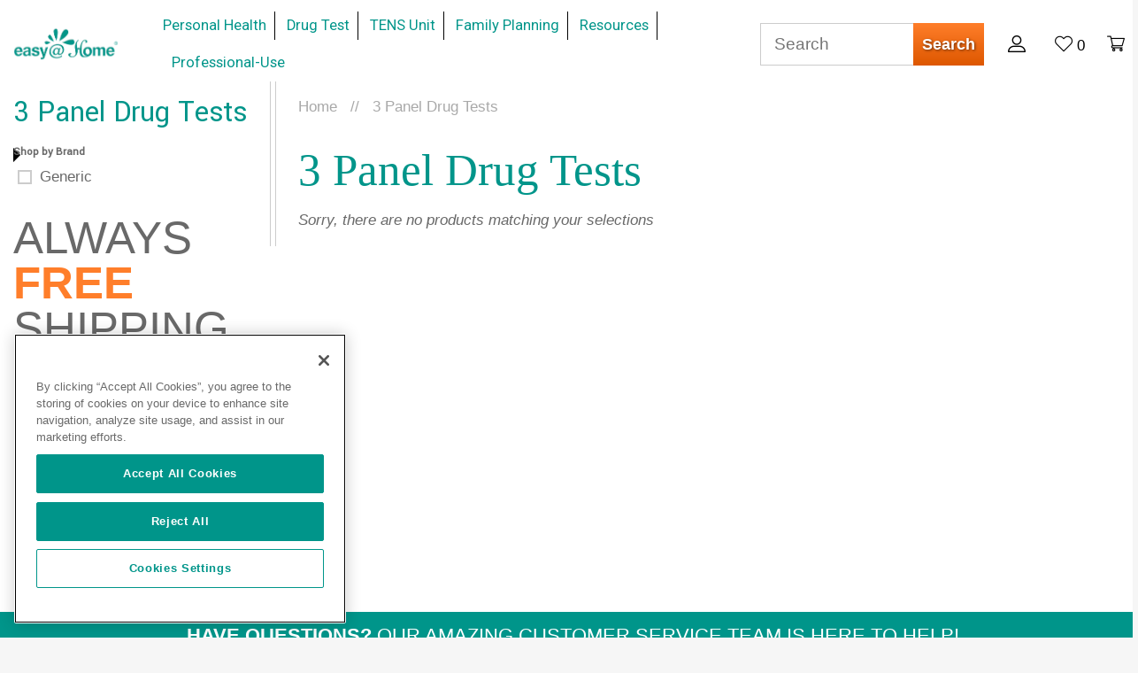

--- FILE ---
content_type: text/html; charset=utf-8
request_url: https://healthcare-manager.com/it/collections/3-panel-drug-tests
body_size: 18616
content:
<!doctype html>
<!--[if lt IE 7]> <html class="no-js lt-ie9 lt-ie8 lt-ie7" lang="en"> <![endif]-->
<!--[if IE 7]> <html class="no-js lt-ie9 lt-ie8" lang="en"> <![endif]-->
<!--[if IE 8]> <html class="no-js lt-ie9" lang="en"> <![endif]-->
<!--[if IE 9 ]> <html class="ie9 no-js"> <![endif]-->
<!-- [if (gt IE 9)|!(IE)]><! -->

<html class="no-js">
  <!-- <![endif] -->
  <head>

    <!-- OneTrust Cookies Consent Notice start for healthcare-manager.com -->
    <script src="https://cdn.cookielaw.org/scripttemplates/otSDKStub.js"  type="text/javascript" charset="UTF-8" data-domain-script="b1b01753-cc83-4d55-8d9c-9e6b77f60ecd" ></script>
    <script type="text/javascript">
    function OptanonWrapper() { }
    </script>
    <!-- OneTrust Cookies Consent Notice end for healthcare-manager.com -->

<!--     <script type="text/javascript" src="https://ebce58fd453deba0a922-f5ba9a021f2b273b684842b14d5c572e.ssl.cf1.rackcdn.com/js/experiments.min.js"></script><script type="text/javascript">Experimentor.launch("{\"e1BVUmDSTCOxzEvTL56QfQ\":{\"id\":\"e1BVUmDSTCOxzEvTL56QfQ\",\"target\":\"re::\\\/\\\\\\\/products\\\\\\\/\\\/i\",\"variations\":[[{\"target\":\"div#ProductSection \u003e div.product-single__related-products \u003e div.section-header.section-header--medium \u003e h2.section-header__title.banner.caps\",\"css\":{\"color\":\"\",\"background-color\":\"\"},\"hide\":false,\"content\":\"More Products You Also Might Like\"}],[{\"target\":\"div#ProductSection \u003e div.product-single__related-products \u003e div.section-header.section-header--medium \u003e h2.section-header__title.banner.caps\",\"css\":{\"color\":\"\",\"background-color\":\"\"},\"hide\":false,\"content\":\"More Products You'll Love\"}]]}}");</script>
    <script type="text/javascript" src="https://ebce58fd453deba0a922-f5ba9a021f2b273b684842b14d5c572e.ssl.cf1.rackcdn.com/js/experiments.min.js"></script><script type="text/javascript">Experimentor.launch("{\"e1BVUmDSTCOxzEvTL56QfQ\":{\"id\":\"e1BVUmDSTCOxzEvTL56QfQ\",\"target\":\"re::\\\/\\\\\\\/products\\\\\\\/\\\/i\",\"variations\":[[{\"target\":\"div#ProductSection \u003e div.product-single__related-products \u003e div.section-header.section-header--medium \u003e h2.section-header__title.banner.caps\",\"css\":{\"color\":\"\",\"background-color\":\"\"},\"hide\":false,\"content\":\"More Products You Also Might Like\"}],[{\"target\":\"div#ProductSection \u003e div.product-single__related-products \u003e div.section-header.section-header--medium \u003e h2.section-header__title.banner.caps\",\"css\":{\"color\":\"\",\"background-color\":\"\"},\"hide\":false,\"content\":\"More Products You'll Love\"}]]}}");</script> -->
    <meta name="msvalidate.01" content="E5AF6A156E9C3D4DA0CAA32430A50D33">
    <!-- Google Optimize Page Hiding Flicker Reducer -->
    

    <!-- <meta name="google-site-verification" content="nvJez1yEW_n6UmF_s9-s8q8I0H4L1z4YIjRSQKhq4WA" /> -->

    <!-- Basic page needs ================================================== -->
    <meta charset="utf-8">
    <meta http-equiv="X-UA-Compatible" content="IE=edge,chrome=1">

    
      <link rel="shortcut icon" href="//healthcare-manager.com/cdn/shop/files/favicon_eah_green_32x32.png?v=1613514217" type="image/png">
    

    <!-- Title and description ================================================== -->
    <title>
      3 Panel Drug Tests
      
      
    </title>

    

    <!-- Social meta ================================================== -->
    

  <meta property="og:type" content="website">
  <meta property="og:title" content="3 Panel Drug Tests">
  <meta property="og:url" content="https://healthcare-manager.com/it/collections/3-panel-drug-tests">




<meta property="og:site_name" content="healthcare-manager.com">


  <meta name="twitter:card" content="summary">





    <!-- Helpers ================================================== -->
    <link rel="canonical" href="https://healthcare-manager.com/it/collections/3-panel-drug-tests">
    
    <link rel="preconnect" href="//cdn.shopify.com" crossorigin>
    <link rel="preconnect" href="//fonts.gstatic.com" crossorigin>
    <meta name="viewport" content="width=device-width,initial-scale=1">
    <meta name="theme-color" content="#ff7e2a">

    <!-- CSS ================================================== -->
    <link href="//healthcare-manager.com/cdn/shop/t/73/assets/timber.scss.css?v=94452054252073308341696030713" rel="stylesheet" type="text/css" media="all" />
    <link href="//healthcare-manager.com/cdn/shop/t/73/assets/theme.scss.css?v=91891378990967370281696030713" rel="stylesheet" type="text/css" media="all" />
    
    
    <link href="//healthcare-manager.com/cdn/shop/t/73/assets/slick-theme.min.css?v=68341434104583048881703081621" rel="stylesheet" type="text/css" media="all" />
    
    <link href="//healthcare-manager.com/cdn/shop/t/73/assets/slick.min.css?v=165447872124351782091703081647" rel="stylesheet" type="text/css" media="all" />
    <link href="//healthcare-manager.com/cdn/shop/t/73/assets/owl.carousel.min.css?v=136298078436227982051703080941" rel="stylesheet" type="text/css" media="all" />
    <link href="//healthcare-manager.com/cdn/shop/t/73/assets/owl.theme.default.min.css?v=67016876173013437971703080903" rel="stylesheet" type="text/css" media="all" />

    

  
    
    
    <link href="//fonts.googleapis.com/css?family=Yantramanav:100,400" rel="stylesheet" type="text/css" media="all" />
  



    <link href="https://fonts.googleapis.com/css?family=Roboto|Work+Sans" rel="stylesheet">

    <script>
      window.theme = window.theme || {};

      var theme = {
        strings: {
          zoomClose: "Close (Esc)",
          zoomPrev: "Previous (Left arrow key)",
          zoomNext: "Next (Right arrow key)"
        },
        settings: {
          // Adding some settings to allow the editor to update correctly when they are changed
          themeBgImage: false,
          customBgImage: '',
          enableWideLayout: true,
          typeAccentTransform: false,
          typeAccentSpacing: false,
          baseFontSize: '17px',
          headerBaseFontSize: '26px',
          accentFontSize: '20px'
        },
        moneyFormat: "$ {{amount}}"
      }
    </script>

    <!-- Font Awesome -->
    <script
      defer
      src="https://pro.fontawesome.com/releases/v5.0.13/js/all.js"
      integrity="sha384-d84LGg2pm9KhR4mCAs3N29GQ4OYNy+K+FBHX8WhimHpPm86c839++MDABegrZ3gn"
      crossorigin="anonymous"
    ></script>

    <!-- Header hook for plugins ================================================== -->
    <script>window.performance && window.performance.mark && window.performance.mark('shopify.content_for_header.start');</script><meta id="shopify-digital-wallet" name="shopify-digital-wallet" content="/5799417/digital_wallets/dialog">
<meta name="shopify-checkout-api-token" content="76a48f9406f1aaf69e345423a22b9f55">
<meta id="in-context-paypal-metadata" data-shop-id="5799417" data-venmo-supported="true" data-environment="production" data-locale="it_IT" data-paypal-v4="true" data-currency="USD">
<link rel="alternate" type="application/atom+xml" title="Feed" href="/it/collections/3-panel-drug-tests.atom" />
<link rel="alternate" hreflang="x-default" href="https://healthcare-manager.com/collections/3-panel-drug-tests">
<link rel="alternate" hreflang="en-US" href="https://healthcare-manager.com/collections/3-panel-drug-tests">
<link rel="alternate" hreflang="de-US" href="https://healthcare-manager.com/de/collections/3-panel-drug-tests">
<link rel="alternate" hreflang="es-US" href="https://healthcare-manager.com/es/collections/3-panel-drug-tests">
<link rel="alternate" hreflang="fr-US" href="https://healthcare-manager.com/fr/collections/3-panel-drug-tests">
<link rel="alternate" hreflang="it-US" href="https://healthcare-manager.com/it/collections/3-panel-drug-tests">
<link rel="alternate" type="application/json+oembed" href="https://healthcare-manager.com/it/collections/3-panel-drug-tests.oembed">
<script async="async" src="/checkouts/internal/preloads.js?locale=it-US"></script>
<script id="shopify-features" type="application/json">{"accessToken":"76a48f9406f1aaf69e345423a22b9f55","betas":["rich-media-storefront-analytics"],"domain":"healthcare-manager.com","predictiveSearch":true,"shopId":5799417,"locale":"it"}</script>
<script>var Shopify = Shopify || {};
Shopify.shop = "healthcare-manager-com.myshopify.com";
Shopify.locale = "it";
Shopify.currency = {"active":"USD","rate":"1.0"};
Shopify.country = "US";
Shopify.theme = {"name":"FTC Notice","id":131959455924,"schema_name":"Minimal","schema_version":"1.0","theme_store_id":null,"role":"main"};
Shopify.theme.handle = "null";
Shopify.theme.style = {"id":null,"handle":null};
Shopify.cdnHost = "healthcare-manager.com/cdn";
Shopify.routes = Shopify.routes || {};
Shopify.routes.root = "/it/";</script>
<script type="module">!function(o){(o.Shopify=o.Shopify||{}).modules=!0}(window);</script>
<script>!function(o){function n(){var o=[];function n(){o.push(Array.prototype.slice.apply(arguments))}return n.q=o,n}var t=o.Shopify=o.Shopify||{};t.loadFeatures=n(),t.autoloadFeatures=n()}(window);</script>
<script id="shop-js-analytics" type="application/json">{"pageType":"collection"}</script>
<script defer="defer" async type="module" src="//healthcare-manager.com/cdn/shopifycloud/shop-js/modules/v2/client.init-shop-cart-sync_dvfQaB1V.it.esm.js"></script>
<script defer="defer" async type="module" src="//healthcare-manager.com/cdn/shopifycloud/shop-js/modules/v2/chunk.common_BW-OJwDu.esm.js"></script>
<script defer="defer" async type="module" src="//healthcare-manager.com/cdn/shopifycloud/shop-js/modules/v2/chunk.modal_CX4jaIRf.esm.js"></script>
<script type="module">
  await import("//healthcare-manager.com/cdn/shopifycloud/shop-js/modules/v2/client.init-shop-cart-sync_dvfQaB1V.it.esm.js");
await import("//healthcare-manager.com/cdn/shopifycloud/shop-js/modules/v2/chunk.common_BW-OJwDu.esm.js");
await import("//healthcare-manager.com/cdn/shopifycloud/shop-js/modules/v2/chunk.modal_CX4jaIRf.esm.js");

  window.Shopify.SignInWithShop?.initShopCartSync?.({"fedCMEnabled":true,"windoidEnabled":true});

</script>
<script id="__st">var __st={"a":5799417,"offset":-21600,"reqid":"13bdb68a-22af-4d39-bdf6-7ad886b603ce-1769525262","pageurl":"healthcare-manager.com\/it\/collections\/3-panel-drug-tests","u":"3ae7010f722c","p":"collection","rtyp":"collection","rid":377826310};</script>
<script>window.ShopifyPaypalV4VisibilityTracking = true;</script>
<script id="captcha-bootstrap">!function(){'use strict';const t='contact',e='account',n='new_comment',o=[[t,t],['blogs',n],['comments',n],[t,'customer']],c=[[e,'customer_login'],[e,'guest_login'],[e,'recover_customer_password'],[e,'create_customer']],r=t=>t.map((([t,e])=>`form[action*='/${t}']:not([data-nocaptcha='true']) input[name='form_type'][value='${e}']`)).join(','),a=t=>()=>t?[...document.querySelectorAll(t)].map((t=>t.form)):[];function s(){const t=[...o],e=r(t);return a(e)}const i='password',u='form_key',d=['recaptcha-v3-token','g-recaptcha-response','h-captcha-response',i],f=()=>{try{return window.sessionStorage}catch{return}},m='__shopify_v',_=t=>t.elements[u];function p(t,e,n=!1){try{const o=window.sessionStorage,c=JSON.parse(o.getItem(e)),{data:r}=function(t){const{data:e,action:n}=t;return t[m]||n?{data:e,action:n}:{data:t,action:n}}(c);for(const[e,n]of Object.entries(r))t.elements[e]&&(t.elements[e].value=n);n&&o.removeItem(e)}catch(o){console.error('form repopulation failed',{error:o})}}const l='form_type',E='cptcha';function T(t){t.dataset[E]=!0}const w=window,h=w.document,L='Shopify',v='ce_forms',y='captcha';let A=!1;((t,e)=>{const n=(g='f06e6c50-85a8-45c8-87d0-21a2b65856fe',I='https://cdn.shopify.com/shopifycloud/storefront-forms-hcaptcha/ce_storefront_forms_captcha_hcaptcha.v1.5.2.iife.js',D={infoText:'Protetto da hCaptcha',privacyText:'Privacy',termsText:'Termini'},(t,e,n)=>{const o=w[L][v],c=o.bindForm;if(c)return c(t,g,e,D).then(n);var r;o.q.push([[t,g,e,D],n]),r=I,A||(h.body.append(Object.assign(h.createElement('script'),{id:'captcha-provider',async:!0,src:r})),A=!0)});var g,I,D;w[L]=w[L]||{},w[L][v]=w[L][v]||{},w[L][v].q=[],w[L][y]=w[L][y]||{},w[L][y].protect=function(t,e){n(t,void 0,e),T(t)},Object.freeze(w[L][y]),function(t,e,n,w,h,L){const[v,y,A,g]=function(t,e,n){const i=e?o:[],u=t?c:[],d=[...i,...u],f=r(d),m=r(i),_=r(d.filter((([t,e])=>n.includes(e))));return[a(f),a(m),a(_),s()]}(w,h,L),I=t=>{const e=t.target;return e instanceof HTMLFormElement?e:e&&e.form},D=t=>v().includes(t);t.addEventListener('submit',(t=>{const e=I(t);if(!e)return;const n=D(e)&&!e.dataset.hcaptchaBound&&!e.dataset.recaptchaBound,o=_(e),c=g().includes(e)&&(!o||!o.value);(n||c)&&t.preventDefault(),c&&!n&&(function(t){try{if(!f())return;!function(t){const e=f();if(!e)return;const n=_(t);if(!n)return;const o=n.value;o&&e.removeItem(o)}(t);const e=Array.from(Array(32),(()=>Math.random().toString(36)[2])).join('');!function(t,e){_(t)||t.append(Object.assign(document.createElement('input'),{type:'hidden',name:u})),t.elements[u].value=e}(t,e),function(t,e){const n=f();if(!n)return;const o=[...t.querySelectorAll(`input[type='${i}']`)].map((({name:t})=>t)),c=[...d,...o],r={};for(const[a,s]of new FormData(t).entries())c.includes(a)||(r[a]=s);n.setItem(e,JSON.stringify({[m]:1,action:t.action,data:r}))}(t,e)}catch(e){console.error('failed to persist form',e)}}(e),e.submit())}));const S=(t,e)=>{t&&!t.dataset[E]&&(n(t,e.some((e=>e===t))),T(t))};for(const o of['focusin','change'])t.addEventListener(o,(t=>{const e=I(t);D(e)&&S(e,y())}));const B=e.get('form_key'),M=e.get(l),P=B&&M;t.addEventListener('DOMContentLoaded',(()=>{const t=y();if(P)for(const e of t)e.elements[l].value===M&&p(e,B);[...new Set([...A(),...v().filter((t=>'true'===t.dataset.shopifyCaptcha))])].forEach((e=>S(e,t)))}))}(h,new URLSearchParams(w.location.search),n,t,e,['guest_login'])})(!0,!0)}();</script>
<script integrity="sha256-4kQ18oKyAcykRKYeNunJcIwy7WH5gtpwJnB7kiuLZ1E=" data-source-attribution="shopify.loadfeatures" defer="defer" src="//healthcare-manager.com/cdn/shopifycloud/storefront/assets/storefront/load_feature-a0a9edcb.js" crossorigin="anonymous"></script>
<script data-source-attribution="shopify.dynamic_checkout.dynamic.init">var Shopify=Shopify||{};Shopify.PaymentButton=Shopify.PaymentButton||{isStorefrontPortableWallets:!0,init:function(){window.Shopify.PaymentButton.init=function(){};var t=document.createElement("script");t.src="https://healthcare-manager.com/cdn/shopifycloud/portable-wallets/latest/portable-wallets.it.js",t.type="module",document.head.appendChild(t)}};
</script>
<script data-source-attribution="shopify.dynamic_checkout.buyer_consent">
  function portableWalletsHideBuyerConsent(e){var t=document.getElementById("shopify-buyer-consent"),n=document.getElementById("shopify-subscription-policy-button");t&&n&&(t.classList.add("hidden"),t.setAttribute("aria-hidden","true"),n.removeEventListener("click",e))}function portableWalletsShowBuyerConsent(e){var t=document.getElementById("shopify-buyer-consent"),n=document.getElementById("shopify-subscription-policy-button");t&&n&&(t.classList.remove("hidden"),t.removeAttribute("aria-hidden"),n.addEventListener("click",e))}window.Shopify?.PaymentButton&&(window.Shopify.PaymentButton.hideBuyerConsent=portableWalletsHideBuyerConsent,window.Shopify.PaymentButton.showBuyerConsent=portableWalletsShowBuyerConsent);
</script>
<script data-source-attribution="shopify.dynamic_checkout.cart.bootstrap">document.addEventListener("DOMContentLoaded",(function(){function t(){return document.querySelector("shopify-accelerated-checkout-cart, shopify-accelerated-checkout")}if(t())Shopify.PaymentButton.init();else{new MutationObserver((function(e,n){t()&&(Shopify.PaymentButton.init(),n.disconnect())})).observe(document.body,{childList:!0,subtree:!0})}}));
</script>
<link id="shopify-accelerated-checkout-styles" rel="stylesheet" media="screen" href="https://healthcare-manager.com/cdn/shopifycloud/portable-wallets/latest/accelerated-checkout-backwards-compat.css" crossorigin="anonymous">
<style id="shopify-accelerated-checkout-cart">
        #shopify-buyer-consent {
  margin-top: 1em;
  display: inline-block;
  width: 100%;
}

#shopify-buyer-consent.hidden {
  display: none;
}

#shopify-subscription-policy-button {
  background: none;
  border: none;
  padding: 0;
  text-decoration: underline;
  font-size: inherit;
  cursor: pointer;
}

#shopify-subscription-policy-button::before {
  box-shadow: none;
}

      </style>

<script>window.performance && window.performance.mark && window.performance.mark('shopify.content_for_header.end');</script>

    

<!--[if lt IE 9]>
<script src="//cdnjs.cloudflare.com/ajax/libs/html5shiv/3.7.2/html5shiv.min.js" type="text/javascript"></script>
<link href="//healthcare-manager.com/cdn/shop/t/73/assets/respond-proxy.html" id="respond-proxy" rel="respond-proxy" />
<link href="//healthcare-manager.com/search?q=53428ec8c7f0ee36b62382be53d7cc93" id="respond-redirect" rel="respond-redirect" />
<script src="//healthcare-manager.com/search?q=53428ec8c7f0ee36b62382be53d7cc93" type="text/javascript"></script>
<![endif]-->


    <script src="//ajax.googleapis.com/ajax/libs/jquery/2.2.3/jquery.min.js" type="text/javascript"></script>
    
    <script src="//healthcare-manager.com/cdn/shop/t/73/assets/slick.min.js?v=98726548020888685741703081702"></script>
    <script src="//healthcare-manager.com/cdn/shop/t/73/assets/owl.carousel.min.js?v=61509225380298375311703080967" defer></script>

    
    

    

    <!-- <meta name="google-site-verification" content="tqciIlJzFPdmYCIqrC08qzITEaubd_9RE98HrZTXaXA" /> -->


    


    
  <link href="https://monorail-edge.shopifysvc.com" rel="dns-prefetch">
<script>(function(){if ("sendBeacon" in navigator && "performance" in window) {try {var session_token_from_headers = performance.getEntriesByType('navigation')[0].serverTiming.find(x => x.name == '_s').description;} catch {var session_token_from_headers = undefined;}var session_cookie_matches = document.cookie.match(/_shopify_s=([^;]*)/);var session_token_from_cookie = session_cookie_matches && session_cookie_matches.length === 2 ? session_cookie_matches[1] : "";var session_token = session_token_from_headers || session_token_from_cookie || "";function handle_abandonment_event(e) {var entries = performance.getEntries().filter(function(entry) {return /monorail-edge.shopifysvc.com/.test(entry.name);});if (!window.abandonment_tracked && entries.length === 0) {window.abandonment_tracked = true;var currentMs = Date.now();var navigation_start = performance.timing.navigationStart;var payload = {shop_id: 5799417,url: window.location.href,navigation_start,duration: currentMs - navigation_start,session_token,page_type: "collection"};window.navigator.sendBeacon("https://monorail-edge.shopifysvc.com/v1/produce", JSON.stringify({schema_id: "online_store_buyer_site_abandonment/1.1",payload: payload,metadata: {event_created_at_ms: currentMs,event_sent_at_ms: currentMs}}));}}window.addEventListener('pagehide', handle_abandonment_event);}}());</script>
<script id="web-pixels-manager-setup">(function e(e,d,r,n,o){if(void 0===o&&(o={}),!Boolean(null===(a=null===(i=window.Shopify)||void 0===i?void 0:i.analytics)||void 0===a?void 0:a.replayQueue)){var i,a;window.Shopify=window.Shopify||{};var t=window.Shopify;t.analytics=t.analytics||{};var s=t.analytics;s.replayQueue=[],s.publish=function(e,d,r){return s.replayQueue.push([e,d,r]),!0};try{self.performance.mark("wpm:start")}catch(e){}var l=function(){var e={modern:/Edge?\/(1{2}[4-9]|1[2-9]\d|[2-9]\d{2}|\d{4,})\.\d+(\.\d+|)|Firefox\/(1{2}[4-9]|1[2-9]\d|[2-9]\d{2}|\d{4,})\.\d+(\.\d+|)|Chrom(ium|e)\/(9{2}|\d{3,})\.\d+(\.\d+|)|(Maci|X1{2}).+ Version\/(15\.\d+|(1[6-9]|[2-9]\d|\d{3,})\.\d+)([,.]\d+|)( \(\w+\)|)( Mobile\/\w+|) Safari\/|Chrome.+OPR\/(9{2}|\d{3,})\.\d+\.\d+|(CPU[ +]OS|iPhone[ +]OS|CPU[ +]iPhone|CPU IPhone OS|CPU iPad OS)[ +]+(15[._]\d+|(1[6-9]|[2-9]\d|\d{3,})[._]\d+)([._]\d+|)|Android:?[ /-](13[3-9]|1[4-9]\d|[2-9]\d{2}|\d{4,})(\.\d+|)(\.\d+|)|Android.+Firefox\/(13[5-9]|1[4-9]\d|[2-9]\d{2}|\d{4,})\.\d+(\.\d+|)|Android.+Chrom(ium|e)\/(13[3-9]|1[4-9]\d|[2-9]\d{2}|\d{4,})\.\d+(\.\d+|)|SamsungBrowser\/([2-9]\d|\d{3,})\.\d+/,legacy:/Edge?\/(1[6-9]|[2-9]\d|\d{3,})\.\d+(\.\d+|)|Firefox\/(5[4-9]|[6-9]\d|\d{3,})\.\d+(\.\d+|)|Chrom(ium|e)\/(5[1-9]|[6-9]\d|\d{3,})\.\d+(\.\d+|)([\d.]+$|.*Safari\/(?![\d.]+ Edge\/[\d.]+$))|(Maci|X1{2}).+ Version\/(10\.\d+|(1[1-9]|[2-9]\d|\d{3,})\.\d+)([,.]\d+|)( \(\w+\)|)( Mobile\/\w+|) Safari\/|Chrome.+OPR\/(3[89]|[4-9]\d|\d{3,})\.\d+\.\d+|(CPU[ +]OS|iPhone[ +]OS|CPU[ +]iPhone|CPU IPhone OS|CPU iPad OS)[ +]+(10[._]\d+|(1[1-9]|[2-9]\d|\d{3,})[._]\d+)([._]\d+|)|Android:?[ /-](13[3-9]|1[4-9]\d|[2-9]\d{2}|\d{4,})(\.\d+|)(\.\d+|)|Mobile Safari.+OPR\/([89]\d|\d{3,})\.\d+\.\d+|Android.+Firefox\/(13[5-9]|1[4-9]\d|[2-9]\d{2}|\d{4,})\.\d+(\.\d+|)|Android.+Chrom(ium|e)\/(13[3-9]|1[4-9]\d|[2-9]\d{2}|\d{4,})\.\d+(\.\d+|)|Android.+(UC? ?Browser|UCWEB|U3)[ /]?(15\.([5-9]|\d{2,})|(1[6-9]|[2-9]\d|\d{3,})\.\d+)\.\d+|SamsungBrowser\/(5\.\d+|([6-9]|\d{2,})\.\d+)|Android.+MQ{2}Browser\/(14(\.(9|\d{2,})|)|(1[5-9]|[2-9]\d|\d{3,})(\.\d+|))(\.\d+|)|K[Aa][Ii]OS\/(3\.\d+|([4-9]|\d{2,})\.\d+)(\.\d+|)/},d=e.modern,r=e.legacy,n=navigator.userAgent;return n.match(d)?"modern":n.match(r)?"legacy":"unknown"}(),u="modern"===l?"modern":"legacy",c=(null!=n?n:{modern:"",legacy:""})[u],f=function(e){return[e.baseUrl,"/wpm","/b",e.hashVersion,"modern"===e.buildTarget?"m":"l",".js"].join("")}({baseUrl:d,hashVersion:r,buildTarget:u}),m=function(e){var d=e.version,r=e.bundleTarget,n=e.surface,o=e.pageUrl,i=e.monorailEndpoint;return{emit:function(e){var a=e.status,t=e.errorMsg,s=(new Date).getTime(),l=JSON.stringify({metadata:{event_sent_at_ms:s},events:[{schema_id:"web_pixels_manager_load/3.1",payload:{version:d,bundle_target:r,page_url:o,status:a,surface:n,error_msg:t},metadata:{event_created_at_ms:s}}]});if(!i)return console&&console.warn&&console.warn("[Web Pixels Manager] No Monorail endpoint provided, skipping logging."),!1;try{return self.navigator.sendBeacon.bind(self.navigator)(i,l)}catch(e){}var u=new XMLHttpRequest;try{return u.open("POST",i,!0),u.setRequestHeader("Content-Type","text/plain"),u.send(l),!0}catch(e){return console&&console.warn&&console.warn("[Web Pixels Manager] Got an unhandled error while logging to Monorail."),!1}}}}({version:r,bundleTarget:l,surface:e.surface,pageUrl:self.location.href,monorailEndpoint:e.monorailEndpoint});try{o.browserTarget=l,function(e){var d=e.src,r=e.async,n=void 0===r||r,o=e.onload,i=e.onerror,a=e.sri,t=e.scriptDataAttributes,s=void 0===t?{}:t,l=document.createElement("script"),u=document.querySelector("head"),c=document.querySelector("body");if(l.async=n,l.src=d,a&&(l.integrity=a,l.crossOrigin="anonymous"),s)for(var f in s)if(Object.prototype.hasOwnProperty.call(s,f))try{l.dataset[f]=s[f]}catch(e){}if(o&&l.addEventListener("load",o),i&&l.addEventListener("error",i),u)u.appendChild(l);else{if(!c)throw new Error("Did not find a head or body element to append the script");c.appendChild(l)}}({src:f,async:!0,onload:function(){if(!function(){var e,d;return Boolean(null===(d=null===(e=window.Shopify)||void 0===e?void 0:e.analytics)||void 0===d?void 0:d.initialized)}()){var d=window.webPixelsManager.init(e)||void 0;if(d){var r=window.Shopify.analytics;r.replayQueue.forEach((function(e){var r=e[0],n=e[1],o=e[2];d.publishCustomEvent(r,n,o)})),r.replayQueue=[],r.publish=d.publishCustomEvent,r.visitor=d.visitor,r.initialized=!0}}},onerror:function(){return m.emit({status:"failed",errorMsg:"".concat(f," has failed to load")})},sri:function(e){var d=/^sha384-[A-Za-z0-9+/=]+$/;return"string"==typeof e&&d.test(e)}(c)?c:"",scriptDataAttributes:o}),m.emit({status:"loading"})}catch(e){m.emit({status:"failed",errorMsg:(null==e?void 0:e.message)||"Unknown error"})}}})({shopId: 5799417,storefrontBaseUrl: "https://healthcare-manager.com",extensionsBaseUrl: "https://extensions.shopifycdn.com/cdn/shopifycloud/web-pixels-manager",monorailEndpoint: "https://monorail-edge.shopifysvc.com/unstable/produce_batch",surface: "storefront-renderer",enabledBetaFlags: ["2dca8a86"],webPixelsConfigList: [{"id":"shopify-app-pixel","configuration":"{}","eventPayloadVersion":"v1","runtimeContext":"STRICT","scriptVersion":"0450","apiClientId":"shopify-pixel","type":"APP","privacyPurposes":["ANALYTICS","MARKETING"]},{"id":"shopify-custom-pixel","eventPayloadVersion":"v1","runtimeContext":"LAX","scriptVersion":"0450","apiClientId":"shopify-pixel","type":"CUSTOM","privacyPurposes":["ANALYTICS","MARKETING"]}],isMerchantRequest: false,initData: {"shop":{"name":"healthcare-manager.com","paymentSettings":{"currencyCode":"USD"},"myshopifyDomain":"healthcare-manager-com.myshopify.com","countryCode":"US","storefrontUrl":"https:\/\/healthcare-manager.com\/it"},"customer":null,"cart":null,"checkout":null,"productVariants":[],"purchasingCompany":null},},"https://healthcare-manager.com/cdn","fcfee988w5aeb613cpc8e4bc33m6693e112",{"modern":"","legacy":""},{"shopId":"5799417","storefrontBaseUrl":"https:\/\/healthcare-manager.com","extensionBaseUrl":"https:\/\/extensions.shopifycdn.com\/cdn\/shopifycloud\/web-pixels-manager","surface":"storefront-renderer","enabledBetaFlags":"[\"2dca8a86\"]","isMerchantRequest":"false","hashVersion":"fcfee988w5aeb613cpc8e4bc33m6693e112","publish":"custom","events":"[[\"page_viewed\",{}],[\"collection_viewed\",{\"collection\":{\"id\":\"377826310\",\"title\":\"3 Panel Drug Tests\",\"productVariants\":[]}}]]"});</script><script>
  window.ShopifyAnalytics = window.ShopifyAnalytics || {};
  window.ShopifyAnalytics.meta = window.ShopifyAnalytics.meta || {};
  window.ShopifyAnalytics.meta.currency = 'USD';
  var meta = {"products":[],"page":{"pageType":"collection","resourceType":"collection","resourceId":377826310,"requestId":"13bdb68a-22af-4d39-bdf6-7ad886b603ce-1769525262"}};
  for (var attr in meta) {
    window.ShopifyAnalytics.meta[attr] = meta[attr];
  }
</script>
<script class="analytics">
  (function () {
    var customDocumentWrite = function(content) {
      var jquery = null;

      if (window.jQuery) {
        jquery = window.jQuery;
      } else if (window.Checkout && window.Checkout.$) {
        jquery = window.Checkout.$;
      }

      if (jquery) {
        jquery('body').append(content);
      }
    };

    var hasLoggedConversion = function(token) {
      if (token) {
        return document.cookie.indexOf('loggedConversion=' + token) !== -1;
      }
      return false;
    }

    var setCookieIfConversion = function(token) {
      if (token) {
        var twoMonthsFromNow = new Date(Date.now());
        twoMonthsFromNow.setMonth(twoMonthsFromNow.getMonth() + 2);

        document.cookie = 'loggedConversion=' + token + '; expires=' + twoMonthsFromNow;
      }
    }

    var trekkie = window.ShopifyAnalytics.lib = window.trekkie = window.trekkie || [];
    if (trekkie.integrations) {
      return;
    }
    trekkie.methods = [
      'identify',
      'page',
      'ready',
      'track',
      'trackForm',
      'trackLink'
    ];
    trekkie.factory = function(method) {
      return function() {
        var args = Array.prototype.slice.call(arguments);
        args.unshift(method);
        trekkie.push(args);
        return trekkie;
      };
    };
    for (var i = 0; i < trekkie.methods.length; i++) {
      var key = trekkie.methods[i];
      trekkie[key] = trekkie.factory(key);
    }
    trekkie.load = function(config) {
      trekkie.config = config || {};
      trekkie.config.initialDocumentCookie = document.cookie;
      var first = document.getElementsByTagName('script')[0];
      var script = document.createElement('script');
      script.type = 'text/javascript';
      script.onerror = function(e) {
        var scriptFallback = document.createElement('script');
        scriptFallback.type = 'text/javascript';
        scriptFallback.onerror = function(error) {
                var Monorail = {
      produce: function produce(monorailDomain, schemaId, payload) {
        var currentMs = new Date().getTime();
        var event = {
          schema_id: schemaId,
          payload: payload,
          metadata: {
            event_created_at_ms: currentMs,
            event_sent_at_ms: currentMs
          }
        };
        return Monorail.sendRequest("https://" + monorailDomain + "/v1/produce", JSON.stringify(event));
      },
      sendRequest: function sendRequest(endpointUrl, payload) {
        // Try the sendBeacon API
        if (window && window.navigator && typeof window.navigator.sendBeacon === 'function' && typeof window.Blob === 'function' && !Monorail.isIos12()) {
          var blobData = new window.Blob([payload], {
            type: 'text/plain'
          });

          if (window.navigator.sendBeacon(endpointUrl, blobData)) {
            return true;
          } // sendBeacon was not successful

        } // XHR beacon

        var xhr = new XMLHttpRequest();

        try {
          xhr.open('POST', endpointUrl);
          xhr.setRequestHeader('Content-Type', 'text/plain');
          xhr.send(payload);
        } catch (e) {
          console.log(e);
        }

        return false;
      },
      isIos12: function isIos12() {
        return window.navigator.userAgent.lastIndexOf('iPhone; CPU iPhone OS 12_') !== -1 || window.navigator.userAgent.lastIndexOf('iPad; CPU OS 12_') !== -1;
      }
    };
    Monorail.produce('monorail-edge.shopifysvc.com',
      'trekkie_storefront_load_errors/1.1',
      {shop_id: 5799417,
      theme_id: 131959455924,
      app_name: "storefront",
      context_url: window.location.href,
      source_url: "//healthcare-manager.com/cdn/s/trekkie.storefront.a804e9514e4efded663580eddd6991fcc12b5451.min.js"});

        };
        scriptFallback.async = true;
        scriptFallback.src = '//healthcare-manager.com/cdn/s/trekkie.storefront.a804e9514e4efded663580eddd6991fcc12b5451.min.js';
        first.parentNode.insertBefore(scriptFallback, first);
      };
      script.async = true;
      script.src = '//healthcare-manager.com/cdn/s/trekkie.storefront.a804e9514e4efded663580eddd6991fcc12b5451.min.js';
      first.parentNode.insertBefore(script, first);
    };
    trekkie.load(
      {"Trekkie":{"appName":"storefront","development":false,"defaultAttributes":{"shopId":5799417,"isMerchantRequest":null,"themeId":131959455924,"themeCityHash":"7786465487070911619","contentLanguage":"it","currency":"USD"},"isServerSideCookieWritingEnabled":true,"monorailRegion":"shop_domain","enabledBetaFlags":["65f19447"]},"Session Attribution":{},"S2S":{"facebookCapiEnabled":false,"source":"trekkie-storefront-renderer","apiClientId":580111}}
    );

    var loaded = false;
    trekkie.ready(function() {
      if (loaded) return;
      loaded = true;

      window.ShopifyAnalytics.lib = window.trekkie;

      var originalDocumentWrite = document.write;
      document.write = customDocumentWrite;
      try { window.ShopifyAnalytics.merchantGoogleAnalytics.call(this); } catch(error) {};
      document.write = originalDocumentWrite;

      window.ShopifyAnalytics.lib.page(null,{"pageType":"collection","resourceType":"collection","resourceId":377826310,"requestId":"13bdb68a-22af-4d39-bdf6-7ad886b603ce-1769525262","shopifyEmitted":true});

      var match = window.location.pathname.match(/checkouts\/(.+)\/(thank_you|post_purchase)/)
      var token = match? match[1]: undefined;
      if (!hasLoggedConversion(token)) {
        setCookieIfConversion(token);
        window.ShopifyAnalytics.lib.track("Viewed Product Category",{"currency":"USD","category":"Collection: 3-panel-drug-tests","collectionName":"3-panel-drug-tests","collectionId":377826310,"nonInteraction":true},undefined,undefined,{"shopifyEmitted":true});
      }
    });


        var eventsListenerScript = document.createElement('script');
        eventsListenerScript.async = true;
        eventsListenerScript.src = "//healthcare-manager.com/cdn/shopifycloud/storefront/assets/shop_events_listener-3da45d37.js";
        document.getElementsByTagName('head')[0].appendChild(eventsListenerScript);

})();</script>
<script
  defer
  src="https://healthcare-manager.com/cdn/shopifycloud/perf-kit/shopify-perf-kit-3.0.4.min.js"
  data-application="storefront-renderer"
  data-shop-id="5799417"
  data-render-region="gcp-us-east1"
  data-page-type="collection"
  data-theme-instance-id="131959455924"
  data-theme-name="Minimal"
  data-theme-version="1.0"
  data-monorail-region="shop_domain"
  data-resource-timing-sampling-rate="10"
  data-shs="true"
  data-shs-beacon="true"
  data-shs-export-with-fetch="true"
  data-shs-logs-sample-rate="1"
  data-shs-beacon-endpoint="https://healthcare-manager.com/api/collect"
></script>
</head>
  <body
    id="3-panel-drug-tests"
    class="template-collection template-"
  >


    <div id="shopify-section-announcement-bar" class="shopify-section">

<style>
  
</style>


</div>
    <div id="shopify-section-header" class="shopify-section"><style>
  .site-header__logo a {
      max-width: 265px;
  }
  @media only screen and (max-width: 1200px){
    [class^="flaticon-"]:before, [class*=" flaticon-"]:before,
  	[class^="flaticon-"]:after, [class*=" flaticon-"]:after {   
      font-family: Flaticon;
      font-size: 20px;
      font-style: normal;
      margin-left: 5px;
  	}

  
  }
</style>

<div class="header" data-section-id="header" data-section-type="header-section">
  <div class="header-bar">

    <div class="wrapper medium-down--hide">
      <div class="post-large--display-table">

        <div class="header-bar__right post-large--display-table-cell">

          

        </div>
      </div>
    </div>
  </div>

  <header class="site-header" role="banner">
    <div class="wrapper">
      <div class="grid--full">
        <div class="grid__item medium-down--one-whole">
 
        </div> <!-- .grid__item -->      
      </div> <!-- .grid--full -->
    </div> <!-- .wrapper -->
    <nav class="medium-down--hide">
      <div class="wrapper">
        <div class="grid--full">
           <div class="site-header__logo-wrap grid__item post-large--one-sixth">
            
              <div class="h1 site-header__logo" itemscope itemtype="http://schema.org/Organization">
            
              
                
                <a href="https://healthcare-manager.com" itemprop="url">
                  <img src="//healthcare-manager.com/cdn/shop/files/EasyHome_Logo_BlueGreen-2_265x.png?v=1614322495" alt="healthcare-manager.com" itemprop="logo">
                </a>
              
            
              </div>
                        
          </div> <!-- .site-header__logo-wrap -->
            <div class="grid__item post-large--four-sixths">
              

<ul class="site-nav" role="navigation" id="AccessibleNav">
  
    
    
    
      <li class="site-nav--has-dropdown" aria-haspopup="true">
        <a href="https://healthcare-manager.com/it/collections/personal-health-products" class="site-nav__link">
          Personal Health
        </a>
        <ul class="site-nav__dropdown">
          
            <li>
              <a href="/it/collections/thermometers" class="site-nav__link">Thermometers</a>
            </li>
          
            <li>
              <a href="/it/collections/oximeters" class="site-nav__link">Oximeters</a>
            </li>
          
            <li>
              <a href="/it/collections/urinalysis-test" class="site-nav__link">Urinalysis Tests</a>
            </li>
          
            <li>
              <a href="/it/collections/blood-pressure-monitor" class="site-nav__link">Blood Pressure Monitors</a>
            </li>
          
            <li>
              <a href="/it/collections/face-masks" class="site-nav__link">Face Masks</a>
            </li>
          
            <li>
              <a href="/it/collections/fecal-occult-blood-fob-test" class="site-nav__link">FOB Test</a>
            </li>
          
        </ul>
      </li>
    
  
    
    
    
      <li class="site-nav--has-dropdown" aria-haspopup="true">
        <a href="https://healthcare-manager.com/it/collections/drug-tests" class="site-nav__link">
          Drug Test
        </a>
        <ul class="site-nav__dropdown">
          
            <li>
              <a href="/it/collections/cup-drug-tests" class="site-nav__link">Urine Drug Test Cup</a>
            </li>
          
            <li>
              <a href="/it/collections/dip-card-drug-tests" class="site-nav__link">Urine Panel Dip Drug Tests</a>
            </li>
          
            <li>
              <a href="/it/collections/single-panel-dip-cards" class="site-nav__link">Single Panel Urine Drug Test</a>
            </li>
          
            <li>
              <a href="/it/collections/employment-drug-screening" class="site-nav__link">Employment Drug Screening</a>
            </li>
          
            <li>
              <a href="/it/collections/opioid-addiction-use-disorder" class="site-nav__link">Opioid Addiction/Use Disorder</a>
            </li>
          
            <li>
              <a href="/it/collections/rehab-and-recovery-centers" class="site-nav__link">Rehabs and Recovery Centers</a>
            </li>
          
            <li>
              <a href="/it/collections/transportation-industry-dot-and-safety" class="site-nav__link">Transportation Industry DOT and Safety</a>
            </li>
          
            <li>
              <a href="/it/collections/those-in-detox" class="site-nav__link">Those in Detox </a>
            </li>
          
            <li>
              <a href="/it/collections/parents-and-school-drug-screening" class="site-nav__link">Parents and School Drug Screening</a>
            </li>
          
            <li>
              <a href="/it/collections/professional-clinic-lab-use" class="site-nav__link">Professional &amp; Clinic Lab Use</a>
            </li>
          
        </ul>
      </li>
    
  
    
    
    
      <li >
        <a href="https://healthcare-manager.com/it/collections/tens-unit" class="site-nav__link">TENS Unit</a>
      </li>
    
  
    
    
    
      <li class="site-nav--has-dropdown" aria-haspopup="true">
        <a href="https://healthcare-manager.com/it/collections/family-planning" class="site-nav__link">
          Family Planning
        </a>
        <ul class="site-nav__dropdown">
          
            <li>
              <a href="/it/collections/pregnancy-and-ovulation-test-combinations-easy-home" class="site-nav__link">Combo  Ovulation &amp; Pregnancy Test Packs</a>
            </li>
          
            <li>
              <a href="/it/collections/ovulation-tests" class="site-nav__link">Ovulation Tests</a>
            </li>
          
            <li>
              <a href="/it/collections/pregnancy-tests" class="site-nav__link">Pregnancy Tests</a>
            </li>
          
            <li>
              <a href="/it/collections/fertility-thermometers" class="site-nav__link">Fertility Thermometers</a>
            </li>
          
            <li>
              <a href="/it/collections/prenatal-supplements" class="site-nav__link">Prenatal supplements</a>
            </li>
          
            <li>
              <a href="/it/products/premom-water-based-fertility-lubricant-pregnancy-prep-lube-for-women-couples-trying-to-conceive-sperm-friendly-ph-balanced-paraben-free-2-fl-oz-pf-lbt-t2" class="site-nav__link">Fertility Care</a>
            </li>
          
        </ul>
      </li>
    
  
    
    
    
      <li class="site-nav--has-dropdown" aria-haspopup="true">
        <a href="https://healthcare-manager.com/it/pages/resources-page" class="site-nav__link">
          Resources
        </a>
        <ul class="site-nav__dropdown">
          
            <li>
              <a href="/it/pages/inquiry-notification-for-business-or-for-individual" class="site-nav__link">FAQ and Important Notice</a>
            </li>
          
            <li>
              <a href="/it/pages/resources-page" class="site-nav__link">Product Resources</a>
            </li>
          
            <li>
              <a href="/it/blogs/drug-testing" class="site-nav__link">Blog</a>
            </li>
          
            <li>
              <a href="/it/pages/cross-reactions" class="site-nav__link">Cross Reactions</a>
            </li>
          
            <li>
              <a href="/it/pages/choosing-the-right-drug-test" class="site-nav__link">Choosing The Right Drug Test</a>
            </li>
          
            <li>
              <a href="/it/pages/how-long-will-drugs-stay-in-my-system" class="site-nav__link">Drug Detection Time Frames</a>
            </li>
          
            <li>
              <a href="/it/pages/common-drug-street-names" class="site-nav__link">Drug Names &amp; Abbreviations</a>
            </li>
          
            <li>
              <a href="/it/pages/forms" class="site-nav__link">Forms</a>
            </li>
          
        </ul>
      </li>
    
  
    
    
    
      <li >
        <a href="https://healthcare-manager.com/it/collections/professional-use" class="site-nav__link">Professional-Use</a>
      </li>
    
  
</ul>

            </div>
            
              <div class="grid__item post-large--one-quarter">
                <!--Search bar-->
                    <div class="nav-search">
                      


  <form action="/search" method="get" class="form-inline-submit header-bar__search-form clearfix" role="search">
    
    <button type="submit" class="btn right icon-fallback-text header-bar__search-submit">Search</button>
    <input type="search" name="q" value="" aria-label="Search Keywords or Items" class="header-bar__search-input" placeholder="Search">
</form>


                    </div>
                <!--Search bar end-->
              </div>
            
        
         <div class="grid__item post-large--one-sixth">
            
             
          <div class="align--center">
          <ul class="header-bar__module header-bar__module--list header-bar__module-account">            
            <li class="my_account"><a href="https://healthcare-manager.com/account" class=""><i class="flaticon-profile"></i></a></li>
                        
            <li class="my_account_links">
              <ul>                
                                
                  <li class=""><a href="" class=""><i class="flaticon-profile"></i></a>                                  
                <li>
                  <a href="/it/account/register" id="customer_register_link">Create account</a>
                </li>
                               
              </ul>
            </li>
             <li class="iwish"> 
	<a class="iWishView" href="/apps/iwish"><i class="flaticon-heart"></i><span class="iWishCount">0</span></a>

</li>
            
		</ul>
		<div class="header-bar__module">
            <a href="https://healthcare-manager.com/cart" class="cart-page-link">
             
              <i class="flaticon-shopping-cart"></i>
              <span class="cart-count header-bar__cart-count hidden-count">0</span>
            </a>
          </div>
        </div>
              
          	</div>
        </div>
      </div>
    </nav>
    <div class="wrapper post-large--hide iwishmoblink">
      <button type="button" class="mobile-nav-trigger" id="MobileNavTrigger" data-menu-state="close" style="margin-top:25px;">
        <span class="hamburger" aria-hidden="true">
          <span></span>
          <span></span>
          <span></span>
        </span>
        SHOP
      </button>   
           <div class="site-header__logo-wrap medium-down--one-third">
            
              <div class="h1 site-header__logo" itemscope itemtype="http://schema.org/Organization">
            
              
                
                <a href="https://healthcare-manager.com" itemprop="url">
                  <img src="//healthcare-manager.com/cdn/shop/files/EasyHome_Logo_BlueGreen-2_265x.png?v=1614322495" alt="healthcare-manager.com" itemprop="logo">
                </a>
              
            
              </div>
                        
          </div> <!-- .site-header__logo-wrap -->
        <div class="grid__item post-large--hide medium-down--one-third" style="float:right; padding-left:0px;margin-top:25px;">
          <a href="/cart" class="cart-page-link mobile-cart-page-link">
             <i class="flaticon-shopping-cart"></i>
            <span class="cart-count hidden-count">0</span>
           <!-- <span>
              Shopping Cart<br>
              $ 0.00
            </span>-->
          </a>
           
	<a class="iWishView" href="/apps/iwish"><i class="flaticon-heart"></i><span class="iWishCount">0</span></a>


        </div>     
    </div>
    <ul id="MobileNav" class="mobile-nav post-large--hide">

  
  
  <li class="mobile-nav__link" aria-haspopup="true">
    
      <a href="https://healthcare-manager.com/it/collections/personal-health-products" class="mobile-nav__sublist-trigger">
        Personal Health
        <span class="icon-fallback-text mobile-nav__sublist-expand">
  <span class="icon icon-plus" aria-hidden="true"></span>
  <span class="fallback-text">+</span>
</span>
<span class="icon-fallback-text mobile-nav__sublist-contract">
  <span class="icon icon-minus" aria-hidden="true"></span>
  <span class="fallback-text">-</span>
</span>

      </a>
      <ul class="mobile-nav__sublist">
        
          <li class="mobile-nav__sublist-link">
            <a href="https://healthcare-manager.com/it/collections/thermometers">Thermometers</a>
          </li>
        
          <li class="mobile-nav__sublist-link">
            <a href="https://healthcare-manager.com/it/collections/oximeters">Oximeters</a>
          </li>
        
          <li class="mobile-nav__sublist-link">
            <a href="https://healthcare-manager.com/it/collections/urinalysis-test">Urinalysis Tests</a>
          </li>
        
          <li class="mobile-nav__sublist-link">
            <a href="https://healthcare-manager.com/it/collections/blood-pressure-monitor">Blood Pressure Monitors</a>
          </li>
        
          <li class="mobile-nav__sublist-link">
            <a href="https://healthcare-manager.com/it/collections/face-masks">Face Masks</a>
          </li>
        
          <li class="mobile-nav__sublist-link">
            <a href="https://healthcare-manager.com/it/collections/fecal-occult-blood-fob-test">FOB Test</a>
          </li>
        
      </ul>
    
  </li>
  
  
  <li class="mobile-nav__link" aria-haspopup="true">
    
      <a href="https://healthcare-manager.com/it/collections/drug-tests" class="mobile-nav__sublist-trigger">
        Drug Test
        <span class="icon-fallback-text mobile-nav__sublist-expand">
  <span class="icon icon-plus" aria-hidden="true"></span>
  <span class="fallback-text">+</span>
</span>
<span class="icon-fallback-text mobile-nav__sublist-contract">
  <span class="icon icon-minus" aria-hidden="true"></span>
  <span class="fallback-text">-</span>
</span>

      </a>
      <ul class="mobile-nav__sublist">
        
          <li class="mobile-nav__sublist-link">
            <a href="https://healthcare-manager.com/it/collections/cup-drug-tests">Urine Drug Test Cup</a>
          </li>
        
          <li class="mobile-nav__sublist-link">
            <a href="https://healthcare-manager.com/it/collections/dip-card-drug-tests">Urine Panel Dip Drug Tests</a>
          </li>
        
          <li class="mobile-nav__sublist-link">
            <a href="https://healthcare-manager.com/it/collections/single-panel-dip-cards">Single Panel Urine Drug Test</a>
          </li>
        
          <li class="mobile-nav__sublist-link">
            <a href="https://healthcare-manager.com/it/collections/employment-drug-screening">Employment Drug Screening</a>
          </li>
        
          <li class="mobile-nav__sublist-link">
            <a href="https://healthcare-manager.com/it/collections/opioid-addiction-use-disorder">Opioid Addiction/Use Disorder</a>
          </li>
        
          <li class="mobile-nav__sublist-link">
            <a href="https://healthcare-manager.com/it/collections/rehab-and-recovery-centers">Rehabs and Recovery Centers</a>
          </li>
        
          <li class="mobile-nav__sublist-link">
            <a href="https://healthcare-manager.com/it/collections/transportation-industry-dot-and-safety">Transportation Industry DOT and Safety</a>
          </li>
        
          <li class="mobile-nav__sublist-link">
            <a href="https://healthcare-manager.com/it/collections/those-in-detox">Those in Detox </a>
          </li>
        
          <li class="mobile-nav__sublist-link">
            <a href="https://healthcare-manager.com/it/collections/parents-and-school-drug-screening">Parents and School Drug Screening</a>
          </li>
        
          <li class="mobile-nav__sublist-link">
            <a href="https://healthcare-manager.com/it/collections/professional-clinic-lab-use">Professional & Clinic Lab Use</a>
          </li>
        
      </ul>
    
  </li>
  
  
  <li class="mobile-nav__link" aria-haspopup="true">
    
      <a href="https://healthcare-manager.com/it/collections/tens-unit" class="mobile-nav">
        TENS Unit
      </a>
    
  </li>
  
  
  <li class="mobile-nav__link" aria-haspopup="true">
    
      <a href="https://healthcare-manager.com/it/collections/family-planning" class="mobile-nav__sublist-trigger">
        Family Planning
        <span class="icon-fallback-text mobile-nav__sublist-expand">
  <span class="icon icon-plus" aria-hidden="true"></span>
  <span class="fallback-text">+</span>
</span>
<span class="icon-fallback-text mobile-nav__sublist-contract">
  <span class="icon icon-minus" aria-hidden="true"></span>
  <span class="fallback-text">-</span>
</span>

      </a>
      <ul class="mobile-nav__sublist">
        
          <li class="mobile-nav__sublist-link">
            <a href="https://healthcare-manager.com/it/collections/pregnancy-and-ovulation-test-combinations-easy-home">Combo  Ovulation & Pregnancy Test Packs</a>
          </li>
        
          <li class="mobile-nav__sublist-link">
            <a href="https://healthcare-manager.com/it/collections/ovulation-tests">Ovulation Tests</a>
          </li>
        
          <li class="mobile-nav__sublist-link">
            <a href="https://healthcare-manager.com/it/collections/pregnancy-tests">Pregnancy Tests</a>
          </li>
        
          <li class="mobile-nav__sublist-link">
            <a href="https://healthcare-manager.com/it/collections/fertility-thermometers">Fertility Thermometers</a>
          </li>
        
          <li class="mobile-nav__sublist-link">
            <a href="https://healthcare-manager.com/it/collections/prenatal-supplements">Prenatal supplements</a>
          </li>
        
          <li class="mobile-nav__sublist-link">
            <a href="https://healthcare-manager.com/it/products/premom-water-based-fertility-lubricant-pregnancy-prep-lube-for-women-couples-trying-to-conceive-sperm-friendly-ph-balanced-paraben-free-2-fl-oz-pf-lbt-t2">Fertility Care</a>
          </li>
        
      </ul>
    
  </li>
  
  
  <li class="mobile-nav__link" aria-haspopup="true">
    
      <a href="https://healthcare-manager.com/it/pages/resources-page" class="mobile-nav__sublist-trigger">
        Resources
        <span class="icon-fallback-text mobile-nav__sublist-expand">
  <span class="icon icon-plus" aria-hidden="true"></span>
  <span class="fallback-text">+</span>
</span>
<span class="icon-fallback-text mobile-nav__sublist-contract">
  <span class="icon icon-minus" aria-hidden="true"></span>
  <span class="fallback-text">-</span>
</span>

      </a>
      <ul class="mobile-nav__sublist">
        
          <li class="mobile-nav__sublist-link">
            <a href="https://healthcare-manager.com/it/pages/inquiry-notification-for-business-or-for-individual">FAQ and Important Notice</a>
          </li>
        
          <li class="mobile-nav__sublist-link">
            <a href="https://healthcare-manager.com/it/pages/resources-page">Product Resources</a>
          </li>
        
          <li class="mobile-nav__sublist-link">
            <a href="https://healthcare-manager.com/it/blogs/drug-testing">Blog</a>
          </li>
        
          <li class="mobile-nav__sublist-link">
            <a href="https://healthcare-manager.com/it/pages/cross-reactions">Cross Reactions</a>
          </li>
        
          <li class="mobile-nav__sublist-link">
            <a href="https://healthcare-manager.com/it/pages/choosing-the-right-drug-test">Choosing The Right Drug Test</a>
          </li>
        
          <li class="mobile-nav__sublist-link">
            <a href="https://healthcare-manager.com/it/pages/how-long-will-drugs-stay-in-my-system">Drug Detection Time Frames</a>
          </li>
        
          <li class="mobile-nav__sublist-link">
            <a href="https://healthcare-manager.com/it/pages/common-drug-street-names">Drug Names & Abbreviations</a>
          </li>
        
          <li class="mobile-nav__sublist-link">
            <a href="https://healthcare-manager.com/it/pages/forms">Forms</a>
          </li>
        
      </ul>
    
  </li>
  
  
  <li class="mobile-nav__link" aria-haspopup="true">
    
      <a href="https://healthcare-manager.com/it/collections/professional-use" class="mobile-nav">
        Professional-Use
      </a>
    
  </li>
  

  
    
      <li class="mobile-nav__link">
        <a href="/it/account/login" id="customer_login_link">Log in</a>
      </li>
      <li class="mobile-nav__link">
        <a href="/it/account/register" id="customer_register_link">Create account</a>
      </li>
    
  
</ul>

    
    <div class="mobile-search post-large--hide">
      


  <form action="/search" method="get" class="input-group search-bar" role="search">
    
    <input type="search" name="q" value="" placeholder="Search Keywords or Items" class="input-group-field" aria-label="Search Keywords or Items" placeholder="Search">
    <span class="input-group-btn">
      <button type="submit" class="btn icon-fallback-text">
        <span class="icon icon-search" aria-hidden="true"></span>
        <span class="fallback-text">Search</span>
      </button>
    </span>
  </form>


    </div>
  </header>
</div>




</div>

    <main class="wrapper main-content" role="main">
      <div class="grid">
        <div class="grid__item">
          <div id="shopify-section-collection" class="shopify-section">








<div class="grid">

  <div class="grid__item post-large--one-quarter medium-down--hide sidebar collection-sidebar">
    <div class="h1 accent">3 Panel Drug Tests</div>
    <div class="sidebar--bar">
      <div class="sidebar--links">
        <div class="h4"><a href="/it/collections/3-panel-drug-tests"></a></div>
        
      </div>

      
        <div class="h4">Shop by Brand</div>
        <ul>
          
                
                                                                      <li><a href="/it/collections/3-panel-drug-tests/generic">Generic</a></li>            
        </ul>
      

      

      <div class="xl caps bold--primary">
  Always<br />
<strong>Free</strong><br />
Shipping
</div>
<div class="xl caps">
  <strong>Unmatched</strong><br />
Customer<br />
Support
</div>
    </div>
  </div>

  <div class="grid__item post-large--three-quarters main clearfix">

    

    <div id="CollectionSection" class="wrap" data-section-id="collection" data-section-type="collection-template" data-sort-enabled="true">
      <div class="section-header section-header--breadcrumb">
        

<nav class="breadcrumb" role="navigation" aria-label="breadcrumbs">
  <a href="/" title="Back to the frontpage">Home</a>

  

    

    <span aria-hidden="true" class="breadcrumb__sep">//</span>
    
      <span>3 Panel Drug Tests</span>
    

  
</nav>


      </div>

      <h1 class="section-header__title accent  section-header__title--left">3 Panel Drug Tests</h1>

      

      

        <div class="clearfix medium-down--hide">
          
          
        </div>

        <div class="grid-uniform grid-link__container medium-down--hide">
          

          

            
              <div class="grid__item">
                <p><em>Sorry, there are no products matching your selections</em></p>
              </div>
            

          

        </div>

        
      

    </div>

    <div class="body-mobile-nav post-large--hide">
      <div class="h3 medium-down--hide">
        
      </div>
      
    </div>

  </div> <!-- .grid__item -->

</div> <!-- .grid -->

<script>
  // Override default values of shop.strings for each template.
  // Alternate product templates can change values of
  //
  theme.productStrings = {
    sortBy: 'manual'
  }
</script>
<style>
  
    @media only screen and (max-width: 768px) {
      #CollectionSection .medium-down--hide {
        display: block !important;
      }
    }
  
</style></div>
        </div>
      </div>
    </main>

    <div id="shopify-section-footer" class="shopify-section"><style>
  @media screen and (max-width: 768px){
    .mobile-version{
      display:block!important;
    }
  }
</style>
<div class="banner">
  <div class="wrapper align--center">
    <div class="h2"><strong>Have questions?</strong> Our amazing customer service team is here to help!</div>
    <div class="h2">JUST CALL 855-822-6999 OR CONTACT US AT  <a href="mailto:service@healthcare-manager.com" style="    text-decoration: underline;">service@healthcare-manager.com.</a></div>
  </div>
</div>

<div class="klaviyo-form-QnjawS"></div>
<div class="klaviyo-form-HxvnEj"></div>



<footer class="site-footer" role="contentinfo">

<div class="wrapper">

  <ul class="mobile-footer-nav post-large--hide">
    
    
      
    
  </ul>

  <div class="grid-uniform medium-down--hide">

    

    
      
          <div class="grid__item post-large--one-third medium--one-third">
            
            <h3 class="h4">Links</h3>
            
            <ul class="site-footer__links">
              
                <li><a href="https://healthcare-manager.com/it/pages/shipping-policy">Shipping Policy</a></li>
              
                <li><a href="https://healthcare-manager.com/it/pages/returns-refunds-and-exchanges">Returns, Refunds, and Exchanges</a></li>
              
                <li><a href="https://healthcare-manager.com/it/pages/contact-us">Contact Us</a></li>
              
                <li><a href="https://healthcare-manager.com/it/pages/about-us">About Us</a></li>
              
                <li><a href="https://healthcare-manager.com/it/pages/press">Press</a></li>
              
                <li><a href="https://healthcare-manager.com/it/pages/wholesale">Wholesale</a></li>
              
                <li><a href="https://healthcare-manager.com/it/pages/terms-and-agreements">Terms of Service</a></li>
              
                <li><a href="https://healthcare-manager.com/it/pages/privacy-statement">Privacy Policy</a></li>
              
                <li><a href="https://healthcare-manager.com/it/pages/easy-healthcare-consumer-health-data-privacy-policy">Consumer Health Data Privacy Policy</a></li>
              
                <li><a href="https://healthcare-manager.com/it/pages/reward-program">Loyalty Program Terms and Conditions</a></li>
              
            </ul>
          </div>

        
    
      
          <div class="grid__item post-large--one-third medium--one-third">
            
            <h3 class="h4">Resources</h3>
            
            <ul class="site-footer__links">
              
                <li><a href="https://healthcare-manager.com/it/pages/resources-page">Product Resources</a></li>
              
                <li><a href="https://healthcare-manager.com/it/pages/cross-reactions">Cross Reactions/False Positives</a></li>
              
                <li><a href="https://healthcare-manager.com/it/pages/choosing-the-right-drug-test">Choosing The Right Drug Test</a></li>
              
                <li><a href="https://healthcare-manager.com/it/pages/how-long-will-drugs-stay-in-my-system">Drug Detection Time Frames</a></li>
              
                <li><a href="https://healthcare-manager.com/it/pages/common-drug-street-names">Drug Names & Abbreviations</a></li>
              
                <li><a href="https://healthcare-manager.com/it/blogs/blog">Blogs</a></li>
              
                <li><a href="https://healthcare-manager.com/it/pages/forms">Forms</a></li>
              
            </ul>
          </div>

        
    
      
          <div class="grid__item post-large--one-third medium--one-third">
            <h3 class="h4">More about us</h3>
            <div class="rte"><p>Easy Healthcare Corporation was founded in 2013 and is based in Burr Ridge, Illinois. Easy@Home provides the best in home healthcare products. We specialize in fertility, ovulation and pregnancy tests, personal health tests and devices, and drug tests. We are here to help you live your best life by providing easy and natural products.</p></div>
          </div>

      
    
  </div>

  <hr class="hr--small hr--clear medium-down--hide">

  <div class="grid">
    <div class="grid__item text-center">
      <p class="site-footer__links">Copyright &copy; 2026 <a href="/" title="">healthcare-manager.com</a>.</p>
    </div>
  </div>

  <div class="post-large--hide">
    <div class="h4">Connect with us:</div>
    <ul class="inline-list social-icons">
  
    <li>
      <a class="icon-fallback-text" href="https://twitter.com/easyreview2000" title="healthcare-manager.com on Twitter">
        <span class="icon icon-twitter" aria-hidden="true"></span>
        <span class="fallback-text">Twitter</span>
      </a>
    </li>
  
  
    <li>
      <a class="icon-fallback-text" href="https://www.facebook.com/Healthcare-Managercom-387333784756517/" title="healthcare-manager.com on Facebook">
        <span class="icon icon-facebook" aria-hidden="true"></span>
        <span class="fallback-text">Facebook</span>
      </a>
    </li>
  
  
  
  
  
  
  
  
  
  
</ul>

  </div>

  
    
    <div class="grid medium-down--hide">
      <div class="grid__item text-center">
        
        <ul class="inline-list payment-icons">
          
            
              <li>
                <span class="icon-fallback-text">
                  <span class="icon icon-american_express" aria-hidden="true"></span>
                  <span class="fallback-text">american express</span>
                </span>
              </li>
            
          
            
              <li>
                <span class="icon-fallback-text">
                  <span class="icon icon-discover" aria-hidden="true"></span>
                  <span class="fallback-text">discover</span>
                </span>
              </li>
            
          
            
              <li>
                <span class="icon-fallback-text">
                  <span class="icon icon-jcb" aria-hidden="true"></span>
                  <span class="fallback-text">jcb</span>
                </span>
              </li>
            
          
            
              <li>
                <span class="icon-fallback-text">
                  <span class="icon icon-master" aria-hidden="true"></span>
                  <span class="fallback-text">master</span>
                </span>
              </li>
            
          
            
              <li>
                <span class="icon-fallback-text">
                  <span class="icon icon-paypal" aria-hidden="true"></span>
                  <span class="fallback-text">paypal</span>
                </span>
              </li>
            
          
            
          
            
              <li>
                <span class="icon-fallback-text">
                  <span class="icon icon-visa" aria-hidden="true"></span>
                  <span class="fallback-text">visa</span>
                </span>
              </li>
            
          
        </ul>
      </div>
    </div>
    
  
</div>
  
  <div class="mobile-version" style="display:none;padding-bottom: 30px;padding-left:10px;">
    <a href="https://healthcare-manager.com/pages/terms-and-agreements">Terms of Service</a>
    <a href="https://healthcare-manager.com/pages/privacy-statement">Privacy Statement</a>
  </div>
  <center><a rel="nofollow" href="//www.shopify.com/pci-compliant?utm_source=secure&amp;utm_medium=shop" title="This online store is secured by Shopify" target="_blank"><img src="//cdn.shopify.com/s/images/badges/shopify-secure-badge-light-shadow.png" alt="Shopify secure badge" /></a>

</footer>


</div>

    <script src="//healthcare-manager.com/cdn/shop/t/73/assets/theme.js?v=11711224201143832211701278961" type="text/javascript"></script>
    <!-- /snippets/ajax-cart-template.liquid -->


  <script id="JsQty" type="text/template">
  
    <div class="js-qty">
      <button type="button" class="js-qty__adjust js-qty__adjust--minus icon-fallback-text" data-id="{{key}}" data-qty="{{itemMinus}}">
        <span class="icon icon-minus" aria-hidden="true"></span>
        <span class="fallback-text" aria-hidden="true">&minus;</span>
        <span class="visually-hidden">Translation missing: it.cart.general.reduce_quantity</span>
      </button>
      <input type="text" class="js-qty__num" value="{{itemQty}}" min="1" data-id="{{key}}" aria-label="quantity" pattern="[0-9]*" name="{{inputName}}" id="{{inputId}}">
      <button type="button" class="js-qty__adjust js-qty__adjust--plus icon-fallback-text" data-id="{{key}}" data-qty="{{itemAdd}}">
        <span class="icon icon-plus" aria-hidden="true"></span>
        <span class="fallback-text" aria-hidden="true">+</span>
        <span class="visually-hidden">Translation missing: it.cart.general.increase_quantity</span>
      </button>
    </div>
  
  </script>

    <script src="//healthcare-manager.com/cdn/shop/t/73/assets/handlebars.min.js?v=79044469952368397291688436572" type="text/javascript"></script>
    <script src="//healthcare-manager.com/cdn/shop/t/73/assets/ajax-cart.js?v=103408092098128218041688436572" type="text/javascript"></script>
    
<script type="text/javascript">
var iwish_shop = "healthcare-manager-com.myshopify.com";
var iwish_pro_template = false;
var iwish_cid = "";
//Add to Wishlist - Product Page Text
var iwish_added_txt = 'Added in Wishlist';
var iwish_add_txt = 'Add to Wishlist >>';
//Add to Wishlist - Collection Page Text
var iwish_added_txt_col = 'Added in Wishlist';
var iwish_add_txt_col = 'Add to Wishlist';
//Quick View - Classes
//var iwish_qvButton = '.quick_view';
//var iwish_qvWrapper = '.reveal-modal';
</script>
<script src="https://cdn.myshopapps.com/iwish/iwishlist.js"></script>
<script type="text/javascript">
jQuery( document ).ready(function() {
	jQuery("a[href='/apps/iwish']").click(function(e) {
		if(typeof(Storage) !== "undefined") {
			e.preventDefault();
			iWishPost('/apps/iwish',{iwishlist:JSON.stringify(iWishlistmain),cId:iwish_cid});
		}
	});
	jQuery(".iWishAdd").click(function() {
		var iWishvId = jQuery(this).parents(iwishWrapperClass).find(iWishVarSelector).val();
		iwish_add(jQuery(this), iWishvId);
		return false;
	});
	jQuery(".iWishAddColl").click(function() {
		var iWishvId = jQuery(this).attr("data-variant");
	       	iwish_addCollection(jQuery(this),iWishvId);
	      	return false;
	});
	iwishCheckColl();
});
function iwishCheckColl(){
	if(jQuery(".iwishcheck").length > 0) {
	jQuery(".iwishcheck").each(function() {
		var iWishvId = jQuery(this).attr("data-variant");
		var iWishpId = jQuery(this).attr("data-product");
		if(isInWishlist(iWishpId,iWishvId)){ jQuery(this).addClass("iwishAdded").html(iwish_added_txt_col); }
		jQuery(this).removeClass("iwishcheck");
	});
	}
}
</script>



    <script>
      $(document).on('change', '.single-option-selector', function () {
        setTimeout(function () {
          $('.shappify-qty-msg').html($('#variant_html_' + $('[name=id]').val()).html());
        }, 50);
      });
    </script>
    <script>
      jQuery(function ($) {
        ajaxCart.init();
      });
    </script>
    <script>
      $(function () {
        if ($(window).width() < 769 && true /* add cookie checking for already closed banner */) {
          var $header_banner = $('.banner-header');
          if ($header_banner.length > 0) {
            $header_banner.prependTo('body');
          }
        }
      });
    </script>

    <!-- "snippets/smile-initializer.liquid" was not rendered, the associated app was uninstalled -->
    <script>
window.onload = function() {
  
  $.getJSON('/cart.js', function(cart) { 
  setTimeout(function(){  $('.cart-count').html(cart.item_count); }, 200);
 
} );

/**
 * Module to ajaxify all add to cart forms on the page.
 *
 * Copyright (c) 2015 Caroline Schnapp (11heavens.com)
 * Dual licensed under the MIT and GPL licenses:
 * http://www.opensource.org/licenses/mit-license.php
 * http://www.gnu.org/licenses/gpl.html
 *
 */
Shopify.AjaxifyCart = (function($) {
  
  // Some configuration options.
  // I have separated what you will never need to change from what
  // you might change.
  
  var _config = {
    
    // What you might want to change
    addToCartBtnLabel:             'Add to cart',
    addedToCartBtnLabel:           'Thank you!',
    addingToCartBtnLabel:          'Adding...',
    soldOutBtnLabel:               'Sold Out',
    howLongTillBtnReturnsToNormal: 1000, // in milliseconds.
    cartCountSelector:             '.cart-count, #cart-count a:first, #gocart p a, #cart .checkout em, .item-count',
    cartTotalSelector:             '#cart-price',
    // 'aboveForm' for top of add to cart form, 
    // 'belowForm' for below the add to cart form, and 
    // 'nextButton' for next to add to cart button.
    feedbackPosition:              'nextButton',
    
    // What you will never need to change
    addToCartBtnSelector:          '[type="submit"]',
    addToCartFormSelector:         'form[action="/cart/add"]',
    shopifyAjaxAddURL:             '/cart/add.js',
    shopifyAjaxCartURL:            '/cart.js'
  };
  
  // We need some feedback when adding an item to the cart.
  // Here it is.  
  var _showFeedback = function(success, html, $addToCartForm) {
    $('.ajaxified-cart-feedback').remove();
    var feedback = '<p class="ajaxified-cart-feedback ' + success + '">' + html + '</p>';
    switch (_config.feedbackPosition) {
      case 'aboveForm':
        $addToCartForm.before(feedback);
        break;
      case 'belowForm':
        $addToCartForm.after(feedback);
        break;
      case 'nextButton':
      default:
        $addToCartForm.find(_config.addToCartBtnSelector).after(feedback);
        break;   
    }
    // If you use animate.css
    // $('.ajaxified-cart-feedback').addClass('animated bounceInDown');
    $('.ajaxified-cart-feedback').slideDown();
  };
  var _setText = function($button, label) {
    if ($button.children().length) {
      $button.children().each(function() {
        if ($.trim($(this).text()) !== '') {
          $(this).text(label);
        }
      });
    }
    else {
      $button.val(label).text(label);
    }
  };
  var _init = function() {   
    $(document).ready(function() { 
      $(_config.addToCartFormSelector).submit(function(e) {
        e.preventDefault();
        var $addToCartForm = $(this);
        var $addToCartBtn = $addToCartForm.find(_config.addToCartBtnSelector);
        _setText($addToCartBtn, _config.addingToCartBtnLabel);
        $addToCartBtn.addClass('disabled').prop('disabled', true);
        // Add to cart.
        $.ajax({
          url: _config.shopifyAjaxAddURL,
          dataType: 'json',
          type: 'post',
          data: $addToCartForm.serialize(),
          success: function(itemData) {
            // Re-enable add to cart button.
            $addToCartBtn.addClass('inverted');
            _setText($addToCartBtn, _config.addedToCartBtnLabel);
            _showFeedback('success','<i class="fa fa-check"></i> Added to cart! <a href="/cart">View cart</a> or <a href="/collections/all">continue shopping</a>.',$addToCartForm);
            window.setTimeout(function(){
              $addToCartBtn.prop('disabled', false).removeClass('disabled').removeClass('inverted');
              _setText($addToCartBtn,_config.addToCartBtnLabel);
            }, _config.howLongTillBtnReturnsToNormal);
            // Update cart count and show cart link.
            $.getJSON(_config.shopifyAjaxCartURL, function(cart) {
              if (_config.cartCountSelector && $(_config.cartCountSelector).size()) {
                var value = $(_config.cartCountSelector).html() || '0';
                $(_config.cartCountSelector).html(value.replace(/[0-9]+/,cart.item_count)).removeClass('hidden-count');
              }
              if (_config.cartTotalSelector && $(_config.cartTotalSelector).size()) {
                if (typeof Currency !== 'undefined' && typeof Currency.moneyFormats !== 'undefined') {
                  var newCurrency = '';
                  if ($('[name="currencies"]').size()) {
                    newCurrency = $('[name="currencies"]').val();
                  }
                  else if ($('#currencies span.selected').size()) {
                    newCurrency = $('#currencies span.selected').attr('data-currency');
                  }
                  if (newCurrency) {
                    $(_config.cartTotalSelector).html('<span class=money>' + Shopify.formatMoney(Currency.convert(cart.total_price, "USD", newCurrency), Currency.money_format[newCurrency]) + '</span>');
                  } 
                  else {
                    $(_config.cartTotalSelector).html(Shopify.formatMoney(cart.total_price, "$ {{amount}}"));
                  }
                }
                else {
                  $(_config.cartTotalSelector).html(Shopify.formatMoney(cart.total_price, "$ {{amount}}"));
                }
              };
            });        
          }, 
          error: function(XMLHttpRequest) {
            var response = eval('(' + XMLHttpRequest.responseText + ')');
            response = response.description;
            if (response.slice(0,4) === 'All ') {
              _showFeedback('error', response.replace('All 1 ', 'All '), $addToCartForm);
              $addToCartBtn.prop('disabled', false);
              _setText($addToCartBtn, _config.soldOutBtnLabel);
              $addToCartBtn.prop('disabled',true);
            }
            else {
              _showFeedback('error', '<i class="fa fa-warning"></i> ' + response, $addToCartForm);
              $addToCartBtn.prop('disabled', false).removeClass('disabled');
              _setText($addToCartBtn, _config.addToCartBtnLabel);
            }
          }
        });   
        return false;    
      });
    });
  };
  return {
    init: function(params) {
        // Configuration
        params = params || {};
        // Merging with defaults.
        $.extend(_config, params);
        // Action
        $(function() {
          _init();
        });
    },    
    getConfig: function() {
      return _config;
    }
  }  
})(jQuery);

Shopify.AjaxifyCart.init();
}
</script>





<link href="//healthcare-manager.com/cdn/shop/t/73/assets/font-awesome.css?v=89084363972745053681703082624" rel="stylesheet" type="text/css" media="all" />

<style>
.ajaxified-cart-feedback {
  display: block;
  line-height: 36px;
  font-size: 90%;
  vertical-align: middle;
}
.ajaxified-cart-feedback.success { 
  color: #3D9970;
}
.ajaxified-cart-feedback.error { 
  color: #FF4136; 
} 
.ajaxified-cart-feedback a {
  border-bottom: 1px solid;
}
</style>


    

    
    
    

    <!-- "snippets/gtranslate.liquid" was not rendered, the associated app was uninstalled -->
  </body>
</html>
<!-- LAZY LOAD PLUGIN ADDED 11/18/2019 -->
<!-- PLUGIN DOCUMENTATION: https://github.com/tuupola/lazyload/tree/2.x -->
<script src="https://cdn.jsdelivr.net/npm/lazyload@2.0.0-rc.2/lazyload.js"></script>
<script type="text/javascript">
  lazyload();
</script>
<!-- BTOWNWEB END -->
